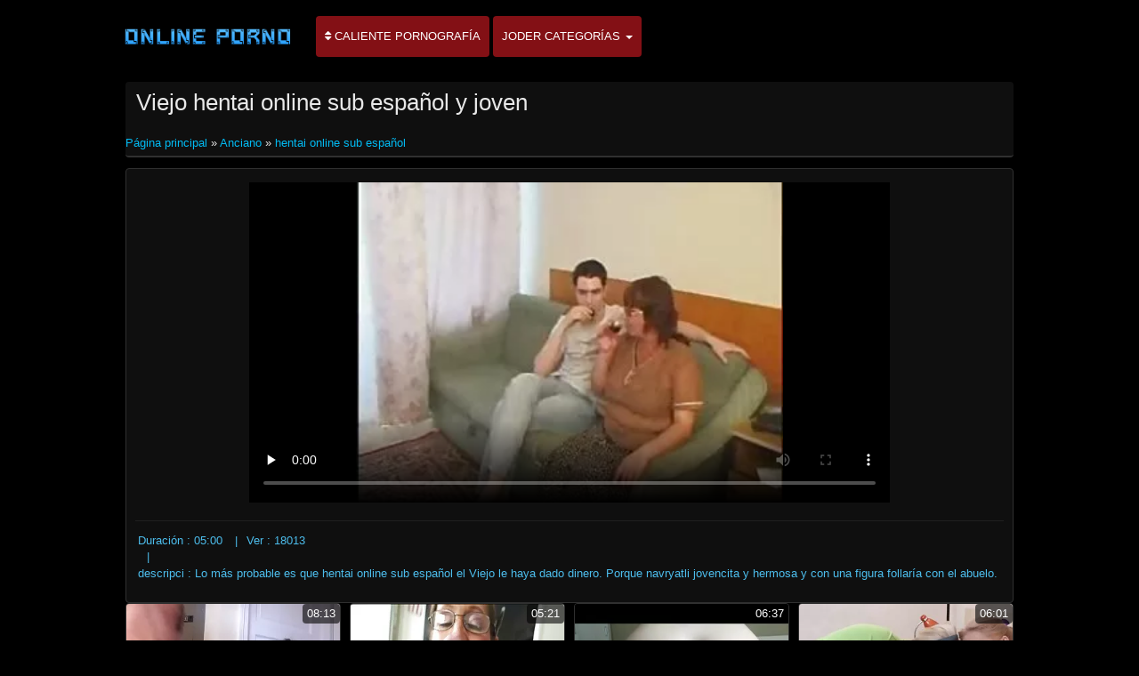

--- FILE ---
content_type: text/html; charset=UTF-8
request_url: https://subespanol.top/video/4757/viejo-hentai-online-sub-espa%C3%B1ol-y-joven/
body_size: 7908
content:
<!DOCTYPE html>

<html lang="es">
<head>
<meta charset="UTF-8">
<meta name="viewport" content="width=device-width, initial-scale=1">
		<title>Viejo hentai online sub español y joven Ver porno en XXX sub español </title>
		<meta name="description" content="Viejo hentai online sub español y joven busque gratis en alta definición. xxx en línea, actualización diaria. ">
		<meta name="keywords" content="Vídeos porno sexy , XXX sub español , pornografía ">
		<meta name="author" content="https://subespanol.top">
		<link rel="stylesheet" href="https://subespanol.top/files/style.css" type="text/css">
		<link rel="stylesheet" href="https://subespanol.top/files/add.css" type="text/css">
		
		<link rel="canonical" href="https://subespanol.top/video/4757/viejo-hentai-online-sub-español-y-joven/" />

		
		
		
		
		
		<base target="_blank">
		
			
			
		
	</head>
	<body>
		<header>
			<nav class="navbar navbar-default" role="navigation">
				<!-- Brand and toggle get grouped for better mobile display -->
				<div class="container">
					<div class="navbar-header">
						<button type="button" class="navbar-toggle" data-toggle="collapse" data-target="#navbar">
							<span class="sr-only">Alternar navegación </span>
							<span class="icon-bar">.</span>
							<span class="icon-bar"></span>
							<span class="icon-bar"></span>
						</button>
						<a class="navbar-brand" href="/"><span class="logo"><img style="width: 198px; height: 54px;" src="https://subespanol.top/files/logo.png" alt="Adulto " width="224" height="49"></span></a>
					</div>
					
					<!-- Collect the nav links, forms, and other content for toggling -->
					<div class="swipe collapse navbar-collapse navbar-left" id="navbar">
						<ul class="nav navbar-nav">
						<li><a href="https://subespanol.top/newporno.html"><i class="fa fa-sort" aria-hidden="true"></i> Caliente pornografía </a></li>
						<li class="dropdown">
							<a class="dropdown-toggle" data-hover="dropdown" data-delay="100" data-close-others="false" href="https://subespanol.top/categoryall.html">Joder categorías <b class="caret"></b></a>						
<ul class="dropdown-menu">
<li><a tabindex="-1" href="/category/amateur/" title="Porno casero">Porno casero</a></li><li><a tabindex="-1" href="/category/hd/" title="Hd">Hd</a></li><li><a tabindex="-1" href="/category/teens/" title="Dulce">Dulce</a></li><li><a tabindex="-1" href="/category/asian/" title="Porno asia">Porno asia</a></li><li><a tabindex="-1" href="/category/matures/" title="Anciano">Anciano</a></li><li><a tabindex="-1" href="/category/milf/" title="Sexy milf">Sexy milf</a></li><li><a tabindex="-1" href="/category/blowjobs/" title="Mamadas">Mamadas</a></li><li><a tabindex="-1" href="/category/big_boobs/" title="Monstruo tetas">Monstruo tetas</a></li><li><a tabindex="-1" href="/category/hardcore/" title="Hardcore películas">Hardcore películas</a></li><li><a tabindex="-1" href="/category/cumshots/" title="Corrida, amateur">Corrida, amateur</a></li><li><a tabindex="-1" href="/category/anal/" title="Duro anal">Duro anal</a></li><li><a tabindex="-1" href="/category/japanese/" title="Japonés">Japonés</a></li><li><a tabindex="-1" href="/category/masturbation/" title="Masturbación">Masturbación</a></li><li><a tabindex="-1" href="/category/voyeur/" title="Ogler">Ogler</a></li><li><a tabindex="-1" href="/category/old+young/" title="Viejo joven porno">Viejo joven porno</a></li><li><a tabindex="-1" href="/category/pussy/" title="Gatito">Gatito</a></li><li><a tabindex="-1" href="/category/babes/" title="Desnuda babes">Desnuda babes</a></li><li><a tabindex="-1" href="/category/grannies/" title="Abuela">Abuela</a></li><li><a tabindex="-1" href="/category/wife/" title="Mujer Sexy">Mujer Sexy</a></li><li><a tabindex="-1" href="/category/public_nudity/" title="La desnudez pública y el sexo">La desnudez pública y el sexo</a></li><li><a tabindex="-1" href="/category/bbw/" title="Sexy grasa">Sexy grasa</a></li><li><a tabindex="-1" href="/category/blondes/" title="Rubio">Rubio</a></li><li><a tabindex="-1" href="/category/hidden_cams/" title="Cámaras ocultas">Cámaras ocultas</a></li><li><a tabindex="-1" href="/category/interracial/" title="Interracial">Interracial</a></li><li><a tabindex="-1" href="/category/lesbians/" title="Chicas lesbianas">Chicas lesbianas</a></li>
<li class="divider"></li>
<li><a tabindex="-1" href="https://subespanol.top/categoryall.html"><strong>Todas las categorías del sitio </strong></a></li>
							</ul></li></ul></div></div></nav></header>

<main role="main"><section class="main"><div class="container"><div class="text-center"></div><div class="h2"><h1>Viejo hentai online sub español y joven</h1>
<br/><span id="speedb" class="ar">
<a href="/">Página principal </a>» <a href="/category/matures/">Anciano</a> 
» <a href="/tag/19/">hentai online sub español</a> </span></div>
<div class="content"><div class="box-trailer"><div class="box-player">
<style>.play21 { padding-bottom: 50%; position: relative; overflow:hidden; clear: both; margin: 5px 0;}
.play21 video { position: absolute; top: 0; left: 0; width: 100%; height: 100%; background-color: #000; }</style>
<div class="play21">
<video preload="none" controls poster="https://subespanol.top/media/thumbs/7/v04757.webp?1610498105"><source src="https://vs2.videosrc.net/s/b/b3/b37cdd7a437a6fe427b965253e419c98.mp4?md5=LosedzXxms4mycNnkaVqHg&expires=1768832120" type="video/mp4"/></video>
</div>
</div><div class="box-options"><ul class="list-info-trailer">
<li><span>Duración : 05:00</span></li>
<li><span>Ver : 18013</span></li>
<li><span>descripci : Lo más probable es que hentai online sub español el Viejo le haya dado dinero. Porque navryatli jovencita y hermosa y con una figura follaría con el abuelo.</span></li>
</ul></div>
<div class="box-lists"><ul class="lists-categories pull-left"></ul></div></div></div><div class="thumbs"><div id="cbClYl6jjZ2m6eSSXSlzeX"></div><ul>
<li><div class="thumb"><div class="thumb-content"><a href="https://subespanol.top/link.php" title="Las enfermeras se divierten con los pacientes anime porno subtitulado en español"><img width="320" height="240" src="https://subespanol.top/media/thumbs/3/v06283.webp?1611794105" alt="Las enfermeras se divierten con los pacientes anime porno subtitulado en español"><span class="duration"> 08:13</span></a></div><div class="thumb-header" style="height: 45px;"><a href="https://subespanol.top/link.php" title="Las enfermeras se divierten con los pacientes anime porno subtitulado en español"><span><strong>Las enfermeras se divierten con los pacientes anime porno subtitulado en español</strong></span></a></div></div></li><li><div class="thumb"><div class="thumb-content"><a href="/video/6833/chica-asombrosamente-hermosa-videos-hentai-subtitulados-al-espa%C3%B1ol/" title="Chica asombrosamente hermosa videos hentai subtitulados al español"><img width="320" height="240" src="https://subespanol.top/media/thumbs/3/v06833.webp?1612574311" alt="Chica asombrosamente hermosa videos hentai subtitulados al español"><span class="duration"> 05:21</span></a></div><div class="thumb-header" style="height: 45px;"><a href="/video/6833/chica-asombrosamente-hermosa-videos-hentai-subtitulados-al-espa%C3%B1ol/" title="Chica asombrosamente hermosa videos hentai subtitulados al español"><span><strong>Chica asombrosamente hermosa videos hentai subtitulados al español</strong></span></a></div></div></li><li><div class="thumb"><div class="thumb-content"><a href="https://subespanol.top/link.php" title="Asiático consigue arrancado por videos hentai español sin censura tres"><img width="320" height="240" src="https://subespanol.top/media/thumbs/7/v04477.webp?1610328880" alt="Asiático consigue arrancado por videos hentai español sin censura tres"><span class="duration"> 06:37</span></a></div><div class="thumb-header" style="height: 45px;"><a href="https://subespanol.top/link.php" title="Asiático consigue arrancado por videos hentai español sin censura tres"><span><strong>Asiático consigue arrancado por videos hentai español sin censura tres</strong></span></a></div></div></li><li><div class="thumb"><div class="thumb-content"><a href="/video/2079/marinka-es-videos-hentai-subtitulado-mi-compa%C3%B1era-de-clase/" title="Marinka es videos hentai subtitulado mi compañera de clase"><img width="320" height="240" src="https://subespanol.top/media/thumbs/9/v02079.webp?1611192315" alt="Marinka es videos hentai subtitulado mi compañera de clase"><span class="duration"> 06:01</span></a></div><div class="thumb-header" style="height: 45px;"><a href="/video/2079/marinka-es-videos-hentai-subtitulado-mi-compa%C3%B1era-de-clase/" title="Marinka es videos hentai subtitulado mi compañera de clase"><span><strong>Marinka es videos hentai subtitulado mi compañera de clase</strong></span></a></div></div></li><li><div class="thumb"><div class="thumb-content"><a href="https://subespanol.top/link.php" title="Mira el sexo porno sub completo en la cocina"><img width="320" height="240" src="https://subespanol.top/media/thumbs/3/v09133.webp?1609341190" alt="Mira el sexo porno sub completo en la cocina"><span class="duration"> 02:17</span></a></div><div class="thumb-header" style="height: 45px;"><a href="https://subespanol.top/link.php" title="Mira el sexo porno sub completo en la cocina"><span><strong>Mira el sexo porno sub completo en la cocina</strong></span></a></div></div></li><li><div class="thumb"><div class="thumb-content"><a href="/video/5206/gato-anime-hentay-sub-espa%C3%B1ol-tetona/" title="Gato anime hentay sub español tetona"><img width="320" height="240" src="https://subespanol.top/media/thumbs/6/v05206.webp?1609209901" alt="Gato anime hentay sub español tetona"><span class="duration"> 03:23</span></a></div><div class="thumb-header" style="height: 45px;"><a href="/video/5206/gato-anime-hentay-sub-espa%C3%B1ol-tetona/" title="Gato anime hentay sub español tetona"><span><strong>Gato anime hentay sub español tetona</strong></span></a></div></div></li><li><div class="thumb"><div class="thumb-content"><a href="https://subespanol.top/link.php" title="Folló la boca de pono sub español su ex"><img width="320" height="240" src="https://subespanol.top/media/thumbs/9/v03139.webp?1608696933" alt="Folló la boca de pono sub español su ex"><span class="duration"> 01:04</span></a></div><div class="thumb-header" style="height: 45px;"><a href="https://subespanol.top/link.php" title="Folló la boca de pono sub español su ex"><span><strong>Folló la boca de pono sub español su ex</strong></span></a></div></div></li><li><div class="thumb"><div class="thumb-content"><a href="https://subespanol.top/link.php" title="Los chinos subtitulado español porno aman lo mismo por el culo"><img width="320" height="240" src="https://subespanol.top/media/thumbs/0/v00980.webp?1609427881" alt="Los chinos subtitulado español porno aman lo mismo por el culo"><span class="duration"> 03:08</span></a></div><div class="thumb-header" style="height: 45px;"><a href="https://subespanol.top/link.php" title="Los chinos subtitulado español porno aman lo mismo por el culo"><span><strong>Los chinos subtitulado español porno aman lo mismo por el culo</strong></span></a></div></div></li><li><div class="thumb"><div class="thumb-content"><a href="/video/4315/y-donde-estan-ver-hentai-sub-espa%C3%B1ol-nuestras-mariquitas-los-lobos-comieron-tetas/" title="Y donde estan ver hentai sub español nuestras mariquitas, los lobos comieron tetas"><img width="320" height="240" src="https://subespanol.top/media/thumbs/5/v04315.webp?1610584636" alt="Y donde estan ver hentai sub español nuestras mariquitas, los lobos comieron tetas"><span class="duration"> 02:55</span></a></div><div class="thumb-header" style="height: 45px;"><a href="/video/4315/y-donde-estan-ver-hentai-sub-espa%C3%B1ol-nuestras-mariquitas-los-lobos-comieron-tetas/" title="Y donde estan ver hentai sub español nuestras mariquitas, los lobos comieron tetas"><span><strong>Y donde estan ver hentai sub español nuestras mariquitas, los lobos comieron tetas</strong></span></a></div></div></li><li><div class="thumb"><div class="thumb-content"><a href="/video/4085/fisting-lesbianas-anime-sub-espa%C3%B1ol-porno/" title="Fisting lesbianas anime sub español porno"><img width="320" height="240" src="https://subespanol.top/media/thumbs/5/v04085.webp?1608944539" alt="Fisting lesbianas anime sub español porno"><span class="duration"> 04:38</span></a></div><div class="thumb-header" style="height: 45px;"><a href="/video/4085/fisting-lesbianas-anime-sub-espa%C3%B1ol-porno/" title="Fisting lesbianas anime sub español porno"><span><strong>Fisting lesbianas anime sub español porno</strong></span></a></div></div></li><li><div class="thumb"><div class="thumb-content"><a href="/video/7671/lesbianas-xvideos-hentai-sub-espa%C3%B1ol-strapon-jugar/" title="Lesbianas xvideos hentai sub español strapon jugar"><img width="320" height="240" src="https://subespanol.top/media/thumbs/1/v07671.webp?1609063550" alt="Lesbianas xvideos hentai sub español strapon jugar"><span class="duration"> 01:42</span></a></div><div class="thumb-header" style="height: 45px;"><a href="/video/7671/lesbianas-xvideos-hentai-sub-espa%C3%B1ol-strapon-jugar/" title="Lesbianas xvideos hentai sub español strapon jugar"><span><strong>Lesbianas xvideos hentai sub español strapon jugar</strong></span></a></div></div></li><li><div class="thumb"><div class="thumb-content"><a href="/video/6266/fisting-anal-y-xvideos-peliculas-sub-espa%C3%B1ol-falo-rojo/" title="Fisting anal y xvideos peliculas sub español falo rojo"><img width="320" height="240" src="https://subespanol.top/media/thumbs/6/v06266.webp?1609450662" alt="Fisting anal y xvideos peliculas sub español falo rojo"><span class="duration"> 03:05</span></a></div><div class="thumb-header" style="height: 45px;"><a href="/video/6266/fisting-anal-y-xvideos-peliculas-sub-espa%C3%B1ol-falo-rojo/" title="Fisting anal y xvideos peliculas sub español falo rojo"><span><strong>Fisting anal y xvideos peliculas sub español falo rojo</strong></span></a></div></div></li><li><div class="thumb"><div class="thumb-content"><a href="https://subespanol.top/link.php" title="Morena salvaje iluminó sus porno sub castellano encantos"><img width="320" height="240" src="https://subespanol.top/media/thumbs/0/v01520.webp?1608766033" alt="Morena salvaje iluminó sus porno sub castellano encantos"><span class="duration"> 02:14</span></a></div><div class="thumb-header" style="height: 45px;"><a href="https://subespanol.top/link.php" title="Morena salvaje iluminó sus porno sub castellano encantos"><span><strong>Morena salvaje iluminó sus porno sub castellano encantos</strong></span></a></div></div></li><li><div class="thumb"><div class="thumb-content"><a href="https://subespanol.top/link.php" title="Dos chicas comparten la polla de un chico y se corren hentai xxx subtitulado en las tetas"><img width="320" height="240" src="https://subespanol.top/media/thumbs/6/v01526.webp?1609045282" alt="Dos chicas comparten la polla de un chico y se corren hentai xxx subtitulado en las tetas"><span class="duration"> 12:50</span></a></div><div class="thumb-header" style="height: 45px;"><a href="https://subespanol.top/link.php" title="Dos chicas comparten la polla de un chico y se corren hentai xxx subtitulado en las tetas"><span><strong>Dos chicas comparten la polla de un chico y se corren hentai xxx subtitulado en las tetas</strong></span></a></div></div></li><li><div class="thumb"><div class="thumb-content"><a href="https://subespanol.top/link.php" title="Eh naturaleza madre, sexo en videos porno hentai subtitulados el jardín"><img width="320" height="240" src="https://subespanol.top/media/thumbs/0/v07130.webp?1612661306" alt="Eh naturaleza madre, sexo en videos porno hentai subtitulados el jardín"><span class="duration"> 09:56</span></a></div><div class="thumb-header" style="height: 45px;"><a href="https://subespanol.top/link.php" title="Eh naturaleza madre, sexo en videos porno hentai subtitulados el jardín"><span><strong>Eh naturaleza madre, sexo en videos porno hentai subtitulados el jardín</strong></span></a></div></div></li><li><div class="thumb"><div class="thumb-content"><a href="https://subespanol.top/link.php" title="Novia me ayuda a cum incesto sub español y orgasmo lesbiano"><img width="320" height="240" src="https://subespanol.top/media/thumbs/2/v03202.webp?1609058228" alt="Novia me ayuda a cum incesto sub español y orgasmo lesbiano"><span class="duration"> 05:18</span></a></div><div class="thumb-header" style="height: 45px;"><a href="https://subespanol.top/link.php" title="Novia me ayuda a cum incesto sub español y orgasmo lesbiano"><span><strong>Novia me ayuda a cum incesto sub español y orgasmo lesbiano</strong></span></a></div></div></li><li><div class="thumb"><div class="thumb-content"><a href="https://subespanol.top/link.php" title="Masaje caro hentai infiel sub español"><img width="320" height="240" src="https://subespanol.top/media/thumbs/0/v00720.webp?1612574946" alt="Masaje caro hentai infiel sub español"><span class="duration"> 06:06</span></a></div><div class="thumb-header" style="height: 45px;"><a href="https://subespanol.top/link.php" title="Masaje caro hentai infiel sub español"><span><strong>Masaje caro hentai infiel sub español</strong></span></a></div></div></li><li><div class="thumb"><div class="thumb-content"><a href="/video/4499/zafiro-x-video-subtitulado/" title="Zafiro x video subtitulado"><img width="320" height="240" src="https://subespanol.top/media/thumbs/9/v04499.webp?1611969958" alt="Zafiro x video subtitulado"><span class="duration"> 10:37</span></a></div><div class="thumb-header" style="height: 45px;"><a href="/video/4499/zafiro-x-video-subtitulado/" title="Zafiro x video subtitulado"><span><strong>Zafiro x video subtitulado</strong></span></a></div></div></li><li><div class="thumb"><div class="thumb-content"><a href="/video/1708/encerrado-a-un-estudiante-hentai-anime-sub-espa%C3%B1ol-australiano-en-su-garaje/" title="Encerrado a un estudiante hentai anime sub español australiano en su garaje"><img width="320" height="240" src="https://subespanol.top/media/thumbs/8/v01708.webp?1610068639" alt="Encerrado a un estudiante hentai anime sub español australiano en su garaje"><span class="duration"> 06:19</span></a></div><div class="thumb-header" style="height: 45px;"><a href="/video/1708/encerrado-a-un-estudiante-hentai-anime-sub-espa%C3%B1ol-australiano-en-su-garaje/" title="Encerrado a un estudiante hentai anime sub español australiano en su garaje"><span><strong>Encerrado a un estudiante hentai anime sub español australiano en su garaje</strong></span></a></div></div></li><li><div class="thumb"><div class="thumb-content"><a href="/video/8399/sexo-de-j%C3%B3venes-amantes-rusos-descargar-videos-hentai-sub-espa%C3%B1ol/" title="Sexo de jóvenes amantes rusos descargar videos hentai sub español"><img width="320" height="240" src="https://subespanol.top/media/thumbs/9/v08399.webp?1608647412" alt="Sexo de jóvenes amantes rusos descargar videos hentai sub español"><span class="duration"> 08:47</span></a></div><div class="thumb-header" style="height: 45px;"><a href="/video/8399/sexo-de-j%C3%B3venes-amantes-rusos-descargar-videos-hentai-sub-espa%C3%B1ol/" title="Sexo de jóvenes amantes rusos descargar videos hentai sub español"><span><strong>Sexo de jóvenes amantes rusos descargar videos hentai sub español</strong></span></a></div></div></li><li><div class="thumb"><div class="thumb-content"><a href="/video/1267/fan-brasile%C3%B1a-peliculas-hentai-subtitulado-filmada-sexo-en-hotel/" title="Fan brasileña peliculas hentai subtitulado filmada sexo en hotel"><img width="320" height="240" src="https://subespanol.top/media/thumbs/7/v01267.webp?1609198194" alt="Fan brasileña peliculas hentai subtitulado filmada sexo en hotel"><span class="duration"> 05:10</span></a></div><div class="thumb-header" style="height: 45px;"><a href="/video/1267/fan-brasile%C3%B1a-peliculas-hentai-subtitulado-filmada-sexo-en-hotel/" title="Fan brasileña peliculas hentai subtitulado filmada sexo en hotel"><span><strong>Fan brasileña peliculas hentai subtitulado filmada sexo en hotel</strong></span></a></div></div></li><li><div class="thumb"><div class="thumb-content"><a href="/video/5894/dos-bellezas-junto-al-hentai-xxx-sub-espa%C3%B1ol-mar/" title="Dos bellezas junto al hentai xxx sub español mar"><img width="320" height="240" src="https://subespanol.top/media/thumbs/4/v05894.webp?1610846243" alt="Dos bellezas junto al hentai xxx sub español mar"><span class="duration"> 02:32</span></a></div><div class="thumb-header" style="height: 45px;"><a href="/video/5894/dos-bellezas-junto-al-hentai-xxx-sub-espa%C3%B1ol-mar/" title="Dos bellezas junto al hentai xxx sub español mar"><span><strong>Dos bellezas junto al hentai xxx sub español mar</strong></span></a></div></div></li><li><div class="thumb"><div class="thumb-content"><a href="/video/1332/como-si-estuviera-amontonado-anime-hentai-xxx-sub-espa%C3%B1ol-en-mis-pantalones/" title="Como si estuviera amontonado anime hentai xxx sub español en mis pantalones"><img width="320" height="240" src="https://subespanol.top/media/thumbs/2/v01332.webp?1609300956" alt="Como si estuviera amontonado anime hentai xxx sub español en mis pantalones"><span class="duration"> 01:29</span></a></div><div class="thumb-header" style="height: 45px;"><a href="/video/1332/como-si-estuviera-amontonado-anime-hentai-xxx-sub-espa%C3%B1ol-en-mis-pantalones/" title="Como si estuviera amontonado anime hentai xxx sub español en mis pantalones"><span><strong>Como si estuviera amontonado anime hentai xxx sub español en mis pantalones</strong></span></a></div></div></li><li><div class="thumb"><div class="thumb-content"><a href="/video/4274/chica-gamer-se-le-porno-con-subtitulos-espa%C3%B1ol-ocurri%C3%B3-entretenimiento-sexual/" title="Chica gamer se le porno con subtitulos español ocurrió entretenimiento sexual"><img width="320" height="240" src="https://subespanol.top/media/thumbs/4/v04274.webp?1610152546" alt="Chica gamer se le porno con subtitulos español ocurrió entretenimiento sexual"><span class="duration"> 06:15</span></a></div><div class="thumb-header" style="height: 45px;"><a href="/video/4274/chica-gamer-se-le-porno-con-subtitulos-espa%C3%B1ol-ocurri%C3%B3-entretenimiento-sexual/" title="Chica gamer se le porno con subtitulos español ocurrió entretenimiento sexual"><span><strong>Chica gamer se le porno con subtitulos español ocurrió entretenimiento sexual</strong></span></a></div></div></li><li><div class="thumb"><div class="thumb-content"><a href="/video/7811/fan-de-las-videos-porno-subtitulado-en-espa%C3%B1ol-mujeres-gorditas/" title="Fan de las videos porno subtitulado en español mujeres gorditas"><img width="320" height="240" src="https://subespanol.top/media/thumbs/1/v07811.webp?1612833379" alt="Fan de las videos porno subtitulado en español mujeres gorditas"><span class="duration"> 11:01</span></a></div><div class="thumb-header" style="height: 45px;"><a href="/video/7811/fan-de-las-videos-porno-subtitulado-en-espa%C3%B1ol-mujeres-gorditas/" title="Fan de las videos porno subtitulado en español mujeres gorditas"><span><strong>Fan de las videos porno subtitulado en español mujeres gorditas</strong></span></a></div></div></li><li><div class="thumb"><div class="thumb-content"><a href="/video/3403/masaje-er%C3%B3tico-en-porno-subtitulado-en-espa%C3%B1ol-la-rep%C3%BAblica-checa/" title="Masaje erótico en porno subtitulado en español la República Checa"><img width="320" height="240" src="https://subespanol.top/media/thumbs/3/v03403.webp?1609162055" alt="Masaje erótico en porno subtitulado en español la República Checa"><span class="duration"> 03:02</span></a></div><div class="thumb-header" style="height: 45px;"><a href="/video/3403/masaje-er%C3%B3tico-en-porno-subtitulado-en-espa%C3%B1ol-la-rep%C3%BAblica-checa/" title="Masaje erótico en porno subtitulado en español la República Checa"><span><strong>Masaje erótico en porno subtitulado en español la República Checa</strong></span></a></div></div></li><li><div class="thumb"><div class="thumb-content"><a href="/video/9584/cummed-en-chicas-en-el-ba%C3%B1o-insesto-xxx-subtitulado/" title="Cummed en chicas en el baño insesto xxx subtitulado"><img width="320" height="240" src="https://subespanol.top/media/thumbs/4/v09584.webp?1612229098" alt="Cummed en chicas en el baño insesto xxx subtitulado"><span class="duration"> 03:09</span></a></div><div class="thumb-header" style="height: 45px;"><a href="/video/9584/cummed-en-chicas-en-el-ba%C3%B1o-insesto-xxx-subtitulado/" title="Cummed en chicas en el baño insesto xxx subtitulado"><span><strong>Cummed en chicas en el baño insesto xxx subtitulado</strong></span></a></div></div></li><li><div class="thumb"><div class="thumb-content"><a href="/video/528/invasi%C3%B3n-subtitulado-en-espa%C3%B1ol-porno-de-bandidos-atado-y-jodido/" title="Invasión subtitulado en español porno de bandidos, atado y jodido"><img width="320" height="240" src="https://subespanol.top/media/thumbs/8/v00528.webp?1612399892" alt="Invasión subtitulado en español porno de bandidos, atado y jodido"><span class="duration"> 05:53</span></a></div><div class="thumb-header" style="height: 45px;"><a href="/video/528/invasi%C3%B3n-subtitulado-en-espa%C3%B1ol-porno-de-bandidos-atado-y-jodido/" title="Invasión subtitulado en español porno de bandidos, atado y jodido"><span><strong>Invasión subtitulado en español porno de bandidos, atado y jodido</strong></span></a></div></div></li><li><div class="thumb"><div class="thumb-content"><a href="/video/5496/follada-y-hentai-sub-castellano-salpicada-de-semen/" title="Follada y hentai sub castellano salpicada de semen"><img width="320" height="240" src="https://subespanol.top/media/thumbs/6/v05496.webp?1609083724" alt="Follada y hentai sub castellano salpicada de semen"><span class="duration"> 01:20</span></a></div><div class="thumb-header" style="height: 45px;"><a href="/video/5496/follada-y-hentai-sub-castellano-salpicada-de-semen/" title="Follada y hentai sub castellano salpicada de semen"><span><strong>Follada y hentai sub castellano salpicada de semen</strong></span></a></div></div></li><li><div class="thumb"><div class="thumb-content"><a href="/video/5087/org%C3%ADa-de-dos-chicas-porno-sub-en-castellano-y-chicos/" title="Orgía de dos chicas porno sub en castellano y chicos"><img width="320" height="240" src="https://subespanol.top/media/thumbs/7/v05087.webp?1613348597" alt="Orgía de dos chicas porno sub en castellano y chicos"><span class="duration"> 02:58</span></a></div><div class="thumb-header" style="height: 45px;"><a href="/video/5087/org%C3%ADa-de-dos-chicas-porno-sub-en-castellano-y-chicos/" title="Orgía de dos chicas porno sub en castellano y chicos"><span><strong>Orgía de dos chicas porno sub en castellano y chicos</strong></span></a></div></div></li><li><div class="thumb"><div class="thumb-content"><a href="/video/633/borracho-subtitulado-en-espa%C3%B1ol-porno-durmiendo/" title="Borracho subtitulado en español porno durmiendo"><img width="320" height="240" src="https://subespanol.top/media/thumbs/3/v00633.webp?1611278828" alt="Borracho subtitulado en español porno durmiendo"><span class="duration"> 07:45</span></a></div><div class="thumb-header" style="height: 45px;"><a href="/video/633/borracho-subtitulado-en-espa%C3%B1ol-porno-durmiendo/" title="Borracho subtitulado en español porno durmiendo"><span><strong>Borracho subtitulado en español porno durmiendo</strong></span></a></div></div></li><li><div class="thumb"><div class="thumb-content"><a href="https://subespanol.top/link.php" title="Las enfermeras se divierten con los pacientes anime porno subtitulado en español"><img width="320" height="240" src="https://subespanol.top/media/thumbs/3/v06283.webp?1611794105" alt="Las enfermeras se divierten con los pacientes anime porno subtitulado en español"><span class="duration"> 08:13</span></a></div><div class="thumb-header" style="height: 45px;"><a href="https://subespanol.top/link.php" title="Las enfermeras se divierten con los pacientes anime porno subtitulado en español"><span><strong>Las enfermeras se divierten con los pacientes anime porno subtitulado en español</strong></span></a></div></div></li><li><div class="thumb"><div class="thumb-content"><a href="/video/3809/hermosa-videos-hentai-espa%C3%B1ol-sin-censura-chica/" title="Hermosa videos hentai español sin censura chica"><img width="320" height="240" src="https://subespanol.top/media/thumbs/9/v03809.webp?1608950736" alt="Hermosa videos hentai español sin censura chica"><span class="duration"> 06:06</span></a></div><div class="thumb-header" style="height: 45px;"><a href="/video/3809/hermosa-videos-hentai-espa%C3%B1ol-sin-censura-chica/" title="Hermosa videos hentai español sin censura chica"><span><strong>Hermosa videos hentai español sin censura chica</strong></span></a></div></div></li><li><div class="thumb"><div class="thumb-content"><a href="/video/3116/mujer-porno-familiar-subtitulado-se-corre-con-fuerza-de-cunnilingus/" title="Mujer porno familiar subtitulado se corre con fuerza de cunnilingus"><img width="320" height="240" src="https://subespanol.top/media/thumbs/6/v03116.webp?1612139735" alt="Mujer porno familiar subtitulado se corre con fuerza de cunnilingus"><span class="duration"> 06:07</span></a></div><div class="thumb-header" style="height: 45px;"><a href="/video/3116/mujer-porno-familiar-subtitulado-se-corre-con-fuerza-de-cunnilingus/" title="Mujer porno familiar subtitulado se corre con fuerza de cunnilingus"><span><strong>Mujer porno familiar subtitulado se corre con fuerza de cunnilingus</strong></span></a></div></div></li><li><div class="thumb"><div class="thumb-content"><a href="/video/3014/sexo-con-hijastra-en-hentai-subtitulos-espa%C3%B1ol-la-misma-cama-donde-duerme-la-esposa/" title="Sexo con hijastra en hentai subtitulos español la misma cama donde duerme la esposa"><img width="320" height="240" src="https://subespanol.top/media/thumbs/4/v03014.webp?1609383823" alt="Sexo con hijastra en hentai subtitulos español la misma cama donde duerme la esposa"><span class="duration"> 02:04</span></a></div><div class="thumb-header" style="height: 45px;"><a href="/video/3014/sexo-con-hijastra-en-hentai-subtitulos-espa%C3%B1ol-la-misma-cama-donde-duerme-la-esposa/" title="Sexo con hijastra en hentai subtitulos español la misma cama donde duerme la esposa"><span><strong>Sexo con hijastra en hentai subtitulos español la misma cama donde duerme la esposa</strong></span></a></div></div></li><li><div class="thumb"><div class="thumb-content"><a href="/video/4499/zafiro-x-video-subtitulado/" title="Zafiro x video subtitulado"><img width="320" height="240" src="https://subespanol.top/media/thumbs/9/v04499.webp?1611969958" alt="Zafiro x video subtitulado"><span class="duration"> 10:37</span></a></div><div class="thumb-header" style="height: 45px;"><a href="/video/4499/zafiro-x-video-subtitulado/" title="Zafiro x video subtitulado"><span><strong>Zafiro x video subtitulado</strong></span></a></div></div></li><li><div class="thumb"><div class="thumb-content"><a href="/video/1950/18-yo-tetas-mojadas-xvideos-sub-espa%C3%B1ol/" title="18 yo tetas mojadas xvideos sub español"><img width="320" height="240" src="https://subespanol.top/media/thumbs/0/v01950.webp?1610932524" alt="18 yo tetas mojadas xvideos sub español"><span class="duration"> 02:55</span></a></div><div class="thumb-header" style="height: 45px;"><a href="/video/1950/18-yo-tetas-mojadas-xvideos-sub-espa%C3%B1ol/" title="18 yo tetas mojadas xvideos sub español"><span><strong>18 yo tetas mojadas xvideos sub español</strong></span></a></div></div></li><li><div class="thumb"><div class="thumb-content"><a href="/video/3429/las-videos-xxx-subtitulados-espa%C3%B1ol-lesbianas-son-traviesas/" title="Las videos xxx subtitulados español lesbianas son traviesas"><img width="320" height="240" src="https://subespanol.top/media/thumbs/9/v03429.webp?1609306412" alt="Las videos xxx subtitulados español lesbianas son traviesas"><span class="duration"> 12:00</span></a></div><div class="thumb-header" style="height: 45px;"><a href="/video/3429/las-videos-xxx-subtitulados-espa%C3%B1ol-lesbianas-son-traviesas/" title="Las videos xxx subtitulados español lesbianas son traviesas"><span><strong>Las videos xxx subtitulados español lesbianas son traviesas</strong></span></a></div></div></li><li><div class="thumb"><div class="thumb-content"><a href="/video/2251/una-joven-regordeta-juega-con-videos-porno-de-anime-sub-espa%C3%B1ol-su-co%C3%B1o/" title="Una joven regordeta juega con videos porno de anime sub español su coño"><img width="320" height="240" src="https://subespanol.top/media/thumbs/1/v02251.webp?1612918077" alt="Una joven regordeta juega con videos porno de anime sub español su coño"><span class="duration"> 06:00</span></a></div><div class="thumb-header" style="height: 45px;"><a href="/video/2251/una-joven-regordeta-juega-con-videos-porno-de-anime-sub-espa%C3%B1ol-su-co%C3%B1o/" title="Una joven regordeta juega con videos porno de anime sub español su coño"><span><strong>Una joven regordeta juega con videos porno de anime sub español su coño</strong></span></a></div></div></li><li><div class="thumb"><div class="thumb-content"><a href="/video/9185/no-hentay-subtitulado-en-espa%C3%B1ol-me-dejas-cepillarme-los-dientes/" title="No hentay subtitulado en español me dejas cepillarme los dientes"><img width="320" height="240" src="https://subespanol.top/media/thumbs/5/v09185.webp?1611449269" alt="No hentay subtitulado en español me dejas cepillarme los dientes"><span class="duration"> 06:03</span></a></div><div class="thumb-header" style="height: 45px;"><a href="/video/9185/no-hentay-subtitulado-en-espa%C3%B1ol-me-dejas-cepillarme-los-dientes/" title="No hentay subtitulado en español me dejas cepillarme los dientes"><span><strong>No hentay subtitulado en español me dejas cepillarme los dientes</strong></span></a></div></div></li><li><div class="thumb"><div class="thumb-content"><a href="https://subespanol.top/link.php" title="Los chinos subtitulado español porno aman lo mismo por el culo"><img width="320" height="240" src="https://subespanol.top/media/thumbs/0/v00980.webp?1609427881" alt="Los chinos subtitulado español porno aman lo mismo por el culo"><span class="duration"> 03:08</span></a></div><div class="thumb-header" style="height: 45px;"><a href="https://subespanol.top/link.php" title="Los chinos subtitulado español porno aman lo mismo por el culo"><span><strong>Los chinos subtitulado español porno aman lo mismo por el culo</strong></span></a></div></div></li><li><div class="thumb"><div class="thumb-content"><a href="/video/7690/esposa-chupando-mi-gran-hentai-sub-en-espa%C3%B1ol-polla/" title="Esposa chupando mi gran hentai sub en español polla"><img width="320" height="240" src="https://subespanol.top/media/thumbs/0/v07690.webp?1611107219" alt="Esposa chupando mi gran hentai sub en español polla"><span class="duration"> 02:07</span></a></div><div class="thumb-header" style="height: 45px;"><a href="/video/7690/esposa-chupando-mi-gran-hentai-sub-en-espa%C3%B1ol-polla/" title="Esposa chupando mi gran hentai sub en español polla"><span><strong>Esposa chupando mi gran hentai sub en español polla</strong></span></a></div></div></li><li><div class="thumb"><div class="thumb-content"><a href="/video/5206/gato-anime-hentay-sub-espa%C3%B1ol-tetona/" title="Gato anime hentay sub español tetona"><img width="320" height="240" src="https://subespanol.top/media/thumbs/6/v05206.webp?1609209901" alt="Gato anime hentay sub español tetona"><span class="duration"> 03:23</span></a></div><div class="thumb-header" style="height: 45px;"><a href="/video/5206/gato-anime-hentay-sub-espa%C3%B1ol-tetona/" title="Gato anime hentay sub español tetona"><span><strong>Gato anime hentay sub español tetona</strong></span></a></div></div></li><li><div class="thumb"><div class="thumb-content"><a href="/video/7395/maduro-videos-hentai-con-subtitulos-en-espa%C3%B1ol-encima/" title="Maduro videos hentai con subtitulos en español encima"><img width="320" height="240" src="https://subespanol.top/media/thumbs/5/v07395.webp?1609132243" alt="Maduro videos hentai con subtitulos en español encima"><span class="duration"> 08:24</span></a></div><div class="thumb-header" style="height: 45px;"><a href="/video/7395/maduro-videos-hentai-con-subtitulos-en-espa%C3%B1ol-encima/" title="Maduro videos hentai con subtitulos en español encima"><span><strong>Maduro videos hentai con subtitulos en español encima</strong></span></a></div></div></li><li><div class="thumb"><div class="thumb-content"><a href="/video/1287/la-esposa-est%C3%A1-lista-para-follar-en-todos-los-videos-hentai-online-sub-espa%C3%B1ol-sentidos-/" title="La esposa está lista para follar en todos los videos hentai online sub español sentidos."><img width="320" height="240" src="https://subespanol.top/media/thumbs/7/v01287.webp?1612919736" alt="La esposa está lista para follar en todos los videos hentai online sub español sentidos."><span class="duration"> 01:55</span></a></div><div class="thumb-header" style="height: 45px;"><a href="/video/1287/la-esposa-est%C3%A1-lista-para-follar-en-todos-los-videos-hentai-online-sub-espa%C3%B1ol-sentidos-/" title="La esposa está lista para follar en todos los videos hentai online sub español sentidos."><span><strong>La esposa está lista para follar en todos los videos hentai online sub español sentidos.</strong></span></a></div></div></li><li><div class="thumb"><div class="thumb-content"><a href="/video/402/c%C3%A1mara-escondida-universidad-ba%C3%B1o-lara-masturb%C3%A1ndose-peliculas-xxx-subtitulos/" title="Cámara escondida Universidad Baño Lara Masturbándose peliculas xxx subtitulos"><img width="320" height="240" src="https://subespanol.top/media/thumbs/2/v00402.webp?1609134912" alt="Cámara escondida Universidad Baño Lara Masturbándose peliculas xxx subtitulos"><span class="duration"> 13:45</span></a></div><div class="thumb-header" style="height: 45px;"><a href="/video/402/c%C3%A1mara-escondida-universidad-ba%C3%B1o-lara-masturb%C3%A1ndose-peliculas-xxx-subtitulos/" title="Cámara escondida Universidad Baño Lara Masturbándose peliculas xxx subtitulos"><span><strong>Cámara escondida Universidad Baño Lara Masturbándose peliculas xxx subtitulos</strong></span></a></div></div></li><li><div class="thumb"><div class="thumb-content"><a href="/video/1103/ruega-que-la-folle-hentai-sub-espa%C3%B1ol-xvideos/" title="Ruega que la folle hentai sub español xvideos"><img width="320" height="240" src="https://subespanol.top/media/thumbs/3/v01103.webp?1610410934" alt="Ruega que la folle hentai sub español xvideos"><span class="duration"> 02:53</span></a></div><div class="thumb-header" style="height: 45px;"><a href="/video/1103/ruega-que-la-folle-hentai-sub-espa%C3%B1ol-xvideos/" title="Ruega que la folle hentai sub español xvideos"><span><strong>Ruega que la folle hentai sub español xvideos</strong></span></a></div></div></li><li><div class="thumb"><div class="thumb-content"><a href="/video/676/despu%C3%A9s-de-entrenar-me-met%C3%AD-una-raqueta-en-el-hentai-familia-sub-espa%C3%B1ol-culo/" title="Después de entrenar, me metí una raqueta en el hentai familia sub español culo"><img width="320" height="240" src="https://subespanol.top/media/thumbs/6/v00676.webp?1610929468" alt="Después de entrenar, me metí una raqueta en el hentai familia sub español culo"><span class="duration"> 09:23</span></a></div><div class="thumb-header" style="height: 45px;"><a href="/video/676/despu%C3%A9s-de-entrenar-me-met%C3%AD-una-raqueta-en-el-hentai-familia-sub-espa%C3%B1ol-culo/" title="Después de entrenar, me metí una raqueta en el hentai familia sub español culo"><span><strong>Después de entrenar, me metí una raqueta en el hentai familia sub español culo</strong></span></a></div></div></li><li><div class="thumb"><div class="thumb-content"><a href="/video/3453/sexo-en-el-campo-porno-anime-subtitulado-en-espa%C3%B1ol/" title="Sexo en el campo porno anime subtitulado en español"><img width="320" height="240" src="https://subespanol.top/media/thumbs/3/v03453.webp?1608630871" alt="Sexo en el campo porno anime subtitulado en español"><span class="duration"> 06:52</span></a></div><div class="thumb-header" style="height: 45px;"><a href="/video/3453/sexo-en-el-campo-porno-anime-subtitulado-en-espa%C3%B1ol/" title="Sexo en el campo porno anime subtitulado en español"><span><strong>Sexo en el campo porno anime subtitulado en español</strong></span></a></div></div></li><li><div class="thumb"><div class="thumb-content"><a href="/video/3806/amoroso-pareja-sexo-videos-de-sexo-subtitulados-en-espa%C3%B1ol/" title="Amoroso pareja Sexo videos de sexo subtitulados en español"><img width="320" height="240" src="https://subespanol.top/media/thumbs/6/v03806.webp?1609461184" alt="Amoroso pareja Sexo videos de sexo subtitulados en español"><span class="duration"> 13:07</span></a></div><div class="thumb-header" style="height: 45px;"><a href="/video/3806/amoroso-pareja-sexo-videos-de-sexo-subtitulados-en-espa%C3%B1ol/" title="Amoroso pareja Sexo videos de sexo subtitulados en español"><span><strong>Amoroso pareja Sexo videos de sexo subtitulados en español</strong></span></a></div></div></li><li><div class="thumb"><div class="thumb-content"><a href="/video/9986/sexo-sensual-subtitulos-en-espa%C3%B1ol-xxx-con-una-chica/" title="Sexo sensual subtitulos en español xxx con una chica"><img width="320" height="240" src="https://subespanol.top/media/thumbs/6/v09986.webp?1613093510" alt="Sexo sensual subtitulos en español xxx con una chica"><span class="duration"> 04:34</span></a></div><div class="thumb-header" style="height: 45px;"><a href="/video/9986/sexo-sensual-subtitulos-en-espa%C3%B1ol-xxx-con-una-chica/" title="Sexo sensual subtitulos en español xxx con una chica"><span><strong>Sexo sensual subtitulos en español xxx con una chica</strong></span></a></div></div></li><li><div class="thumb"><div class="thumb-content"><a href="/video/6450/chicos-strapon-sexo-subtitulado-en-castellano/" title="Chicos strapon sexo subtitulado en castellano"><img width="320" height="240" src="https://subespanol.top/media/thumbs/0/v06450.webp?1611449985" alt="Chicos strapon sexo subtitulado en castellano"><span class="duration"> 05:29</span></a></div><div class="thumb-header" style="height: 45px;"><a href="/video/6450/chicos-strapon-sexo-subtitulado-en-castellano/" title="Chicos strapon sexo subtitulado en castellano"><span><strong>Chicos strapon sexo subtitulado en castellano</strong></span></a></div></div></li><li><div class="thumb"><div class="thumb-content"><a href="/video/7546/video-sobre-el-miembro-m%C3%A1s-saludable-xxxsubespa%C3%B1ol/" title="Video sobre el miembro más saludable xxxsubespañol"><img width="320" height="240" src="https://subespanol.top/media/thumbs/6/v07546.webp?1609720168" alt="Video sobre el miembro más saludable xxxsubespañol"><span class="duration"> 04:59</span></a></div><div class="thumb-header" style="height: 45px;"><a href="/video/7546/video-sobre-el-miembro-m%C3%A1s-saludable-xxxsubespa%C3%B1ol/" title="Video sobre el miembro más saludable xxxsubespañol"><span><strong>Video sobre el miembro más saludable xxxsubespañol</strong></span></a></div></div></li><li><div class="thumb"><div class="thumb-content"><a href="/video/765/real-amateur-consolador-videos-porno-hentai-sub-espa%C3%B1ol-la-masturbaci%C3%B3n/" title="Real amateur consolador videos porno hentai sub español la masturbación"><img width="320" height="240" src="https://subespanol.top/media/thumbs/5/v00765.webp?1611103050" alt="Real amateur consolador videos porno hentai sub español la masturbación"><span class="duration"> 01:35</span></a></div><div class="thumb-header" style="height: 45px;"><a href="/video/765/real-amateur-consolador-videos-porno-hentai-sub-espa%C3%B1ol-la-masturbaci%C3%B3n/" title="Real amateur consolador videos porno hentai sub español la masturbación"><span><strong>Real amateur consolador videos porno hentai sub español la masturbación</strong></span></a></div></div></li><li><div class="thumb"><div class="thumb-content"><a href="/video/1444/solo-hentai-online-sub-espa%C3%B1ol-sin-censura-f%C3%B3llame/" title="Solo hentai online sub español sin censura fóllame"><img width="320" height="240" src="https://subespanol.top/media/thumbs/4/v01444.webp?1611793439" alt="Solo hentai online sub español sin censura fóllame"><span class="duration"> 06:47</span></a></div><div class="thumb-header" style="height: 45px;"><a href="/video/1444/solo-hentai-online-sub-espa%C3%B1ol-sin-censura-f%C3%B3llame/" title="Solo hentai online sub español sin censura fóllame"><span><strong>Solo hentai online sub español sin censura fóllame</strong></span></a></div></div></li><li><div class="thumb"><div class="thumb-content"><a href="/video/3089/natalia-xnxx-con-subtitulos-en-espa%C3%B1ol-adora-que-la-lamen/" title="Natalia xnxx con subtitulos en español adora que la lamen"><img width="320" height="240" src="https://subespanol.top/media/thumbs/9/v03089.webp?1609396569" alt="Natalia xnxx con subtitulos en español adora que la lamen"><span class="duration"> 06:11</span></a></div><div class="thumb-header" style="height: 45px;"><a href="/video/3089/natalia-xnxx-con-subtitulos-en-espa%C3%B1ol-adora-que-la-lamen/" title="Natalia xnxx con subtitulos en español adora que la lamen"><span><strong>Natalia xnxx con subtitulos en español adora que la lamen</strong></span></a></div></div></li><li><div class="thumb"><div class="thumb-content"><a href="/video/9770/hermosa-chica-masajista-para-sexo-peliculas-porno-sub-espa%C3%B1ol-online/" title="Hermosa chica masajista para sexo peliculas porno sub español online"><img width="320" height="240" src="https://subespanol.top/media/thumbs/0/v09770.webp?1609172935" alt="Hermosa chica masajista para sexo peliculas porno sub español online"><span class="duration"> 04:38</span></a></div><div class="thumb-header" style="height: 45px;"><a href="/video/9770/hermosa-chica-masajista-para-sexo-peliculas-porno-sub-espa%C3%B1ol-online/" title="Hermosa chica masajista para sexo peliculas porno sub español online"><span><strong>Hermosa chica masajista para sexo peliculas porno sub español online</strong></span></a></div></div></li><li><div class="thumb"><div class="thumb-content"><a href="/video/6627/chica-obtiene-triple-anime-sub-espa%C3%B1ol-xxx-placer/" title="Chica obtiene triple anime sub español xxx placer"><img width="320" height="240" src="https://subespanol.top/media/thumbs/7/v06627.webp?1609291967" alt="Chica obtiene triple anime sub español xxx placer"><span class="duration"> 05:34</span></a></div><div class="thumb-header" style="height: 45px;"><a href="/video/6627/chica-obtiene-triple-anime-sub-espa%C3%B1ol-xxx-placer/" title="Chica obtiene triple anime sub español xxx placer"><span><strong>Chica obtiene triple anime sub español xxx placer</strong></span></a></div></div></li><li><div class="thumb"><div class="thumb-content"><a href="/video/6811/masturb%C3%A1ndose-co%C3%B1o-estilo-porno-hentai-sub-espa%C3%B1ol-perrito/" title="Masturbándose coño estilo porno hentai sub español perrito"><img width="320" height="240" src="https://subespanol.top/media/thumbs/1/v06811.webp?1609894646" alt="Masturbándose coño estilo porno hentai sub español perrito"><span class="duration"> 06:06</span></a></div><div class="thumb-header" style="height: 45px;"><a href="/video/6811/masturb%C3%A1ndose-co%C3%B1o-estilo-porno-hentai-sub-espa%C3%B1ol-perrito/" title="Masturbándose coño estilo porno hentai sub español perrito"><span><strong>Masturbándose coño estilo porno hentai sub español perrito</strong></span></a></div></div></li><li><div class="thumb"><div class="thumb-content"><a href="/video/8179/la-chica-ama-la-lluvia-dorada-bebe-anime-porno-sub-espa%C3%B1ol-orina/" title="La chica ama la lluvia dorada, bebe anime porno sub español orina"><img width="320" height="240" src="https://subespanol.top/media/thumbs/9/v08179.webp?1610671124" alt="La chica ama la lluvia dorada, bebe anime porno sub español orina"><span class="duration"> 02:44</span></a></div><div class="thumb-header" style="height: 45px;"><a href="/video/8179/la-chica-ama-la-lluvia-dorada-bebe-anime-porno-sub-espa%C3%B1ol-orina/" title="La chica ama la lluvia dorada, bebe anime porno sub español orina"><span><strong>La chica ama la lluvia dorada, bebe anime porno sub español orina</strong></span></a></div></div></li>
</ul></div></div></section></main>	
<div class="clearfix"></div>
		<footer class="footer" role="contentinfo">
			<div class="container">
				<div class="table">
					<div class="table-cell"></div></div></div></footer>
		
<link rel="stylesheet" href="https://subespanol.top/files/font-awesome.min.css"></body>
</html>